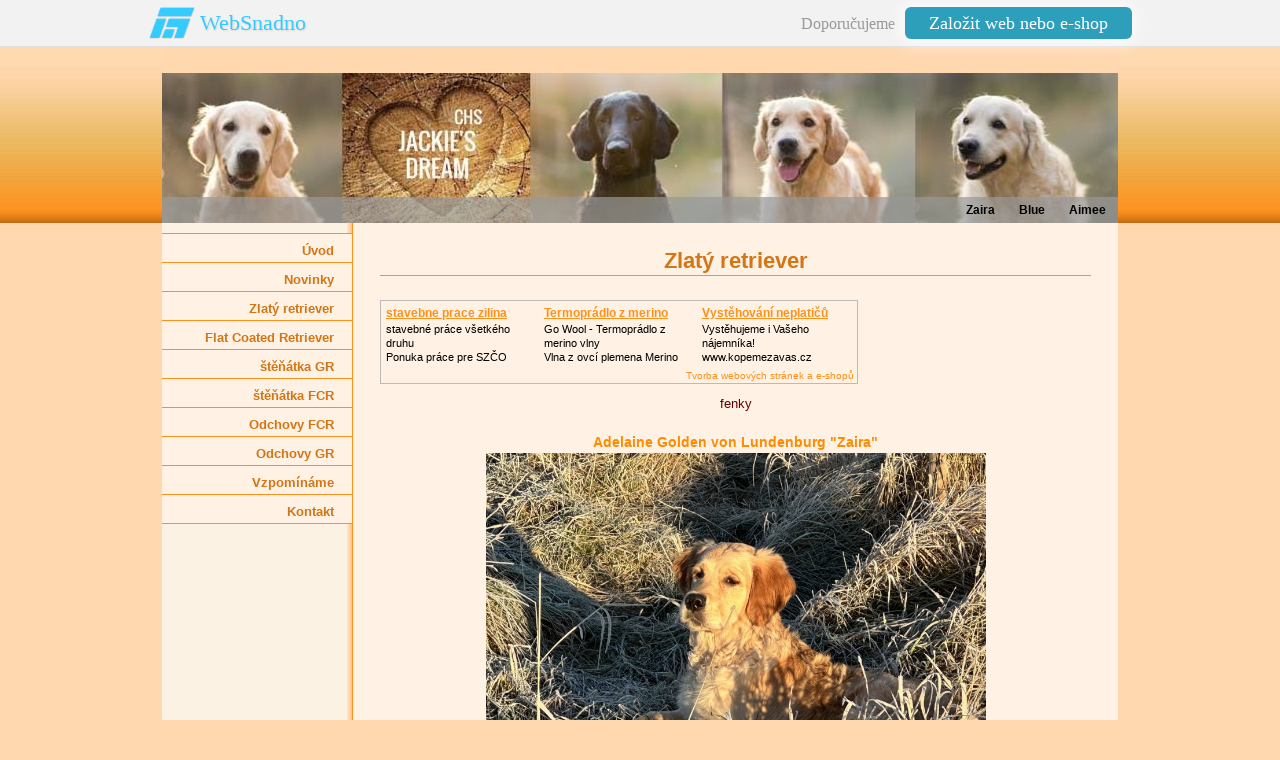

--- FILE ---
content_type: text/html
request_url: https://www.jackiesdream.cz/Zlaty-retriever.html
body_size: 2990
content:
<?xml version="1.0" encoding="utf-8"?>
<!DOCTYPE html PUBLIC "-//W3C//DTD XHTML 1.0 Transitional//EN" "http://www.w3.org/TR/xhtml1/DTD/xhtml1-transitional.dtd">
<html xmlns="http://www.w3.org/1999/xhtml" xml:lang="cs" lang="cs">
    <head>
        
							<meta http-equiv="X-UA-Compatible" content="IE=9" />

							<meta http-equiv="content-type" content="text/html; charset=utf-8" />

							<title>zlatý retriever, flat coated retriever - chovatelská stanice | Zlatý retriever</title>

							<meta name="description" content="Chovatelská stanice zlatých retrieverů a flat coated retireverů" />
							<meta name="keywords" content="Luckas Chlupaté štěstí, Princess Jackie Chlupaté štěstí, Love Is All Around Black Brianta, Jackie´s dream, zlatý retrívr, flat coated retriever" />

							<meta name="version" content="Free" />
							<meta name="author" content="Web generated by WebSnadno.cz service, for content is responsible external user." />
							<meta name="webmaster" content="Web generated by WebSnadno.cz service, for content is responsible external user." />
							<meta name="copyright" content="Web generated by WebSnadno.cz service, for content is responsible external user." />

							<meta name="robots" content="index,follow" />
							<meta name="googlebot" content="index,follow,snippet,archive" />

							<link href="/sablona/css.css?rand=1752543209" rel="stylesheet" type="text/css" media="all" id="stylesheet" />

							<!--[if lt IE 7]>
							<style type="text/css">
								.widget_area {border-bottom: 1px solid #ff901b;border-left: 1px solid #ff901b;margin-bottom:0px;padding-bottom:0px;}
								.widget_area, .widget_title, .widget_content {background: none;}
							</style>
							<![endif]-->

							
							<script type="text/javascript" src="https://w1.websnadno.cz/html/jQuery/jquery-1.7.1.min.js"></script><script type="text/javascript" src="https://w1.websnadno.cz/html/jQuery/fancybox-1.3.4.js"></script><script type="text/javascript" src="https://w1.websnadno.cz/html/jQuery/jquery.mousewheel-3.0.4.pack.js"></script><script type="text/javascript" src="https://w1.websnadno.cz/html/js/listovani.js?v=8"></script><link rel="stylesheet" href="https://w1.websnadno.cz/html/jQuery/css/fancybox/fancybox-1.3.4.css" type="text/css" media="screen" /><script type="text/javascript" language="javascript" src="https://w1.websnadno.cz/html/js/auto_fancybox.js?v=5"></script><style type="text/css">
				.reklama_h {
					border: 1px solid #bbb;
					width:476px;
				}
				.reklama_t {
					margin: 5px;
					width: 148px;
					font-size:11px;
					line-height: 14px;
					text-align:left;
					float:left;
					overflow: hidden;
				}
				.reklama_t h3 {
					font-size:12px;
					font-weight:bold;
					height: 16px;
					margin: 0;
					padding: 0;
					text-decoration:underline !important;
					overflow:hidden;
				}
				.reklama_t p, .reklama_t p a {
					text-decoration:none !important;
					margin:0;
					color:#000000
				}
				.reklama_p {
					clear:left;
					text-align:right;
					color:#bbb;
					font-size:10px;
					line-height: 10px;
					padding:2px 3px;
				}
				</style><style type="text/css">
body { margin-top:47px !important; }
#wbs_lista5272 { border-bottom:solid #ddd 1px; color:#999; position:fixed; top:0px; left:0px; height:46px; line-height:46px; width:100%; z-index:9999; background-color:#f2f2f2; font-family:Tahoma; font-size:16px; text-align:right; }
#wbs_lista5272 div { max-width:1024px; margin: 0 auto; }
#wbs_lista5272 #lista_logo { text-shadow: 1px 1px 2px rgba(0,0,0,0.1); height:46px; line-height:46px; font-size:22px; color:#34cbff; float:left; padding-left:72px; background-image:url('https://w1.websnadno.cz/html/pic/logo-48h.png'); background-repeat:no-repeat; background-position: 20px 5px; background-size:48px; }
#wbs_lista5272 #lista_logo:hover { text-decoration:none; }
#wbs_lista5272 #lista_button { padding: 6px 24px; margin:0 20px 0 10px; font-size: 18px; box-shadow: 0 0 16px 4px rgba(255,255,255,0.75); border-radius: 6px; color:#fff; background-color:#2d9fbb; text-decoration:none; height:30px; text-align:center;  }
#wbs_lista5272 #lista_button:hover { background-color:#36bee0; text-decoration:none; }
@media screen and (max-width: 600px) {
	#wbs_lista5272 #lista_logo {display:none;}
}
</style>        <!--[if lt IE 7]>
        <style type="text/css">
            #content-bg{height:50000em;}
        </style>
        <![endif]-->
        <!--[if lt IE 8]>
        <style type="text/css">
            .sub-nav span{float:left;}
        </style>
        <![endif]-->
    </head>
    <body>
		<div id="wbs_lista5272"><div><a id="lista_logo" href="https://www.websnadno.cz" title="www.websnadno.cz">WebSnadno</a>Doporučujeme<a id="lista_button" href="https://www.websnadno.cz" title="www.websnadno.cz">Založit web nebo e-shop</a></div></div>        <div id="wrapper">
            <div id="wrap-main">
                <div id="top-border"></div>
                <div id="background-main">
                    <div id="header">
                        <div class="logo">
                            <div id="language"></div>
                            <span id="aktualizace"></span>
                            
                            <div class="sub-nav">
                                
<ul>
	<li><a href="Aimee.html" id="menu_sub_1"><span>Aimee</span></a></li>
	<li><a href="Blue.html" id="menu_sub_2"><span>Blue</span></a></li>
	<li><a href="Zaira.html" id="menu_sub_3"><span>Zaira</span></a></li>
</ul>                            </div>
                        </div>
                    </div>
                    <div id="container">
                        <div class="content">
                            <div id="heading-content"><h2><span>Zlatý retriever</span></h2></div>
                            
                            <div style="text-align:center;padding:10px 0px 10px 0px;"><div class="reklama_h"><div class="reklama_t"><h3><a href="http://www.mastermont.wbl.sk/">stavebne prace zilina</a></h3><p><a href="http://www.mastermont.wbl.sk/">stavebné práce všetkého druhu<br />Ponuka práce pre SZČO</a></p></div><div class="reklama_t"><h3><a href="http://www.gowool.cz/">Termoprádlo z merino vlny</a></h3><p><a href="http://www.gowool.cz/">Go Wool - Termoprádlo z merino vlny<br />Vlna z ovcí plemena Merino</a></p></div><div class="reklama_t"><h3><a href="http://www.vymahani.wbs.cz/">Vystěhování neplatičů</a></h3><p><a href="http://www.vymahani.wbs.cz/">Vystěhujeme i Vašeho nájemníka!<br />www.kopemezavas.cz</a></p></div><div class="reklama_p"><a href="https://www.websnadno.cz/">Tvorba webových stránek a e-shopů</a></div></div></div><div class="editable"><div style="text-align: center;">
	<span style="color:#660000;">fenky</span></div>
<div style="text-align: center;">
	&nbsp;</div>
<div style="text-align: center;">
	<a href="https://www.jackiesdream.cz/Zaira.html"><span style="color:#ff8c00;"><span style="font-size:14px;"><strong>Adelaine Golden von Lundenburg "Zaira"</strong></span></span></a></div>
<div style="text-align: center;">
	<a href="https://www.jackiesdream.cz/Zaira.html"><span style="color:#ff8c00;"><span style="font-size:14px;"><strong><img alt="" src="https://www.jackiesdream.cz/zaira/zaira.jpeg" style="width: 500px; height: 347px;" /></strong></span></span></a></div>
<div style="text-align: center;">
	&nbsp;</div>
<div style="text-align: center;">
	<span style="font-size:14px;"><strong><a href="http://www.jackiesdream.cz/Blue.html"><span style="color:#ff8c00;">Blueberry Jackie´s dream "Blue"</span></a></strong></span></div>
<div style="text-align: center;">
	<a href="http://www.jackiesdream.cz/Blue.html"><img alt="" src="https://www.jackiesdream.cz/blue/blue_2016.jpg" style="width: 500px; height: 334px;" /></a></div>
<div style="text-align: center;">
	&nbsp;</div>
<div style="text-align: center;">
	<span style="font-size:14px;"><strong><a href="http://www.jackiesdream.cz/Aimee.html"><span style="color:#ff8c00;">Aimee Jackie´s dream</span></a></strong></span></div>
<div style="text-align: center;">
	<a href="http://www.jackiesdream.cz/Aimee.html"><img alt="" src="https://www.jackiesdream.cz/aimee/ruzenin_lom_2015__23_.jpg" style="width: 500px; height: 334px;" /></a></div>
<div style="text-align: center;">
	&nbsp;</div>
<div style="text-align: center;">
	&nbsp;</div>
</div>                        </div>
                        <div class="nav">
                            

	
		<a href="/" id="menu_main_0">
			<span>Úvod</span>
		</a>
	
		<a href="Novinky.html" id="menu_main_1">
			<span>Novinky</span>
		</a>
	
		<a href="Zlaty-retriever.html" id="menu_main_2">
			<span>Zlatý retriever</span>
		</a>
	
		<a href="Flat-Coated-Retriever.html" id="menu_main_3">
			<span>Flat Coated Retriever</span>
		</a>
	
		<a href="stenatka-GR.html" id="menu_main_4">
			<span>štěňátka GR</span>
		</a>
	
		<a href="stenatka-FCR.html" id="menu_main_5">
			<span>štěňátka FCR</span>
		</a>
	
		<a href="Odchovy-FCR.html" id="menu_main_6">
			<span>Odchovy FCR</span>
		</a>
	
		<a href="Odchovy-GR.html" id="menu_main_7">
			<span>Odchovy GR</span>
		</a>
	
		<a href="Vzpominame.html" id="menu_main_8">
			<span>Vzpomínáme</span>
		</a>
	
		<a href="Kontakt.html" id="menu_main_9">
			<span>Kontakt</span>
		</a>

                        </div>
                        <div class="clear"></div>
                        <div id="content-bg"></div>
                    </div>
                    <div id="footer">
                        <div id="sitemap"><a href="?map"><span>Mapa stránek</span></a></div>
                        <div id="pocitadlo"></div>
                        <div class="clear"></div>
                    </div>
                </div>
                <div id="bottom-border"></div>
                <div id="copyright"><span><a href="https://www.websnadno.cz/home/login/">Administrace WebSnadno</a> | <a href="https://www.websnadno.cz" title="WebSnadno.cz">Tvorba webových stránek na <strong>WebSnadno</strong></a>&nbsp;&nbsp;|&nbsp;&nbsp;<a href="https://w1.websnadno.cz/?stiznost=luky-jackie.wbs.cz%252FZlaty-retriever.html" rel="nofollow" title="Nahlásit obsah porušující pravidla, zákony nebo autorská práva. | Report illegal content."><strong>Nahlásit protiprávní obsah!</strong></a></span></div>
            </div>
       </div>
   </body>
</html>


--- FILE ---
content_type: text/css
request_url: https://www.jackiesdream.cz/sablona/css.css?rand=1752543209
body_size: 1911
content:
/*add by system*/
input.buttons, button.buttons {
	background-color:#d27616;
	color:#ffffff;
	font-weight:bold;
	cursor: pointer;
	text-decoration: none;
}
input.buttons:hover, button.buttons:hover {
	background-color:#ff901b;
	color:#000000;
	text-decoration: none;
}
.errmsg {
	background: url("http://w1.websnadno.cz/html/sablony/univerzalni/errmsg.png") top left no-repeat;
	width: 272px; height: 33px; text-align: center; margin: 5px 13px; line-height: 39px; color: #990000; font-weight: bold; font-size: 13px;
}
.diskuzeram {
	background-color:#d27616;
	border:1px solid #ff901b;
	color:#ffffff;
	font-weight:bold;
}
.diskuzeoddeleni {
	border-bottom:1px solid #ff901b;
}
td,th {
	font-size:13px;
}
/*add by system*/

body {
    background-color: #ffd8b0;
    font-size: 62.5%;
    font-family: Comic Sans MS, Arial;
    text-align: center;
    margin: 0;
    color: #000000;
}
h1 {
    margin: 0 0 15px 0;
    font-size: 1.8em;
}
h2 {
    margin: 14px 0;
    font-size: 1.7em;
}
h3 {
    margin: 13px 0;
    font-size: 1.6em;
}
h4 {
    margin: 12px 0;
    font-size: 1.5em;
}
h5 {
    margin: 11px 0;
    font-size: 1.3em;
}
h6 {
    margin: 10px 0;
    font-size: 1.2em;
}
a:link, a:visited, a:active  {
    color: #ff901b;
    text-decoration: none;
}
a:hover {
    color: #d27616;
    text-decoration: underline;
}
hr {
    display: block;
    position: relative;
    padding: 0;
    margin: 6px auto;
    height: 2px;
    max-height: 0; 
    border: none;
    border-top: 1px solid #ff901b;
    border-bottom: 1px solid #ffffff;
    font-size: 1px;
    line-height: 0;
}
legend {
    color: #d27616;
}
#wrapper {
    text-align: center;
    margin: 0 auto;
    background: url("15284/16851/outer-bg.jpg") top left repeat-x;
}
#wrap-main {
    width: 956px;
    text-align: center;
    margin: 0 auto;
}
div#top-border {
    width: 956px;
    height: 26px;
    font-size: 0;
    background-color: #ffd8b0;
    position: relative;
    z-index: 5;
}
div#background-main {
    width: 956px;
    background: url("15284/16851/background.gif") top left repeat-y;
    margin: 0;
    padding: 0;
}
div#header {
    width: 956px;
}
div.logo {
    width: 956px;
    height: 150px;
    margin: 0;
    background: #ff901b url("http://luky-jackie.wbs.cz/sablona/logo_11721120_10204764260961758_1413076778_n.jpg?rand=1436762130") top left no-repeat;
    float: left;
    display: inline;
    padding: 0;
    position: relative;
    z-index: 5;
    overflow: hidden;
}
div#language {
    position: absolute;
    top: 0;
    left: 0;
    margin: 3px;
}
#language div {
    float: left;
}
#language a:link, #language a:visited, #language a:active {
    color: #66CC33;
    text-decoration: none;
    margin-right: 5px;
    font-size: 1.1em;
    font-weight: bold;
}
#language a:hover {
    color: #ffffff;
    text-decoration: underline;
}
span#aktualizace {
    position: absolute;
    top: 0;
    right: 0;
    margin: 3px;
    font-size: 1.1em;
    color: #66CC33;
}
div.logo h1 {
    line-height: 150px; 
    margin: 0px;
    font-size: 3em;
    font-weight: bold;
    color: #66CC33;
    text-align: center;
}
div.logo h1 span {
    display: block;
}
div#container {
    clear: both;
    position: relative;
    width: 956px;
    margin: 0px;
    z-index: 4;
    background: url("15284/16851/outer-leftbox.gif") bottom left no-repeat;
}
div.nav {
    width: 190px;
    float: left;
    margin: 10px 0px 10px 0px;
    position: relative;
    z-index: 1;
    display: inline;
    overflow: hidden;
    border-top: 1px solid #ff901b;
}
.nav a:link, .nav a:visited, .nav a:active {
    width: 190px;
    display: block;
    border-bottom: 1px solid #ff901b;
    background-color: #fff1e3;
    text-decoration: none;
    color: #d27616;
    font-size: 1.3em;
    line-height: 23px;
    text-align: right;
    padding-top: 5px;
    font-weight: bold;
}
.nav a:hover {
    color: #ff901b;
    background-color: #ffd8b0;
}
.nav a:link span, .nav a:visited span, .nav a:active span, .nav a:hover span {
    padding-right: 18px;
    padding-left: 5px;
    display: block;
}
.sub-nav {
    position: absolute;
    bottom: 0;
    right: 0;
    font-size: 1.2em;
    font-weight: bold;
    margin: 0;
    padding: 0;
    display: block;
    background: url("15284/16851/bg-menu.png") top left repeat;
    width: inherit;    
}
.sub-nav ul {
    list-style-type: none;
    margin: 0;
    padding: 0;
    float: right;
    text-align: right;
}
.sub-nav li {
    display: inline;
    line-height: 26px;
    height: 26px;
}
html>body .sub-nav a:link, html>body .sub-nav a:visited, html>body .sub-nav a:active {
    float: right;
}
.sub-nav a:link, .sub-nav a:visited, .sub-nav a:active {
    float: left;
    text-decoration: none;
    color: #000000;
    line-height: 26px;
    height: 26px;
}
.sub-nav a:hover {
    color: #ffffff;
    background-color: #ff901b;
}
html>body .sub-nav span {
    width: 100%;
}
.sub-nav span {
    margin: 0px 12px 0px 12px;
    display: inline;
    cursor: pointer;
}
#heading-content span {
    color: #d27616;
    display: block;
    border-bottom: 1px solid #ff901b;
    text-align: center;
    position: relative;
    z-index: 10;
    line-height: 28px;
}
.widget {
    float: right;
    display: block;
    margin: 0px 0px 20px 20px;
    line-height: normal;
}
.widget_area {
    margin-bottom: 5px;
    background: url("15284/16851/bg-bottom.png") no-repeat bottom right;
	padding: 0px 0px 3px 0px;
}
.widget_title {
    padding: 10px 12px 0px 10px;
    font-size: 1.1em;
    font-weight: bold;
    background: url("15284/16851/bg-line.png") repeat-y top right;
}
.widget_content {
    background: url("15284/16851/bg-line.png") repeat-y top right;
    padding: 10px 12px 10px 10px;
}
div.content {
    margin: 0px;
    position: relative;
    z-index: 1;
    display: inline;
    width: 711px;
    margin: 10px 27px 10px 27px;
    float: right;
    text-align: left;
    font-size: 1.3em;
    line-height: 1.5;
    overflow: hidden;
    min-height: 200px;
}
html>body #content-bg {
    top: 0;
}
div#content-bg {
    left: 190px;
    display: block;
    background-color: #fff1e3;
    position: absolute;
    width: 765px;
    border-left: 1px solid #ff901b;
    bottom: 0;
    z-index: 0;
}
.clear {
    clear: both;
}
div#bottom-border {
    width: 956px;
    height: 1px;
    line-height: 1px;
    background-color: #ff901b;
    font-size: 0px;
    overflow: hidden;
    margin-bottom: 10px;
}
div#footer {
    margin: 0px;
    border-top: 1px solid #ff901b;
    font-size: 1.1em;
    clear: both;
    height: 14px;
    text-align: center;
    background-color: #fff1e3;
    color: #000000;
}
#pocitadlo {
    width: 190px;
    float: left;
}
#sitemap {
    width: 756px;
    float: right;
    padding-right: 10px;
    text-align: right;
}
#sitemap a:link, #sitemap a:visited, #sitemap a:active {
    background: url("15284/16851/sitemap-b.gif") center left no-repeat;
    color: #000000;
    padding-left: 15px;
    text-decoration: none;
}
#sitemap a:hover {
    text-decoration: underline;
}
#copyright span {
    padding: 0px 0px 10px 0px;
    display: block;
    font-size: 1.3em;
    color: #000000;
}

div.widget_nadpis {
    width: 190px;
    padding-top: 3px;
    text-align: center;
    display: block;
    color: #ce7416;
    font-weight: bold;
    background: url("15284/16851/w_nadpis.jpg") top left no-repeat;
}
div.widget_nadpis span {
    line-height: 27px;
    height: 27px;
    overflow: hidden;
    display: block;
}
ul.widget_sekce {
    width: 190px;
    margin: 0;
    padding: 0;
    text-align: center;
    list-style-type: none;
}
ul.widget_sekce a:link, ul.widget_sekce a:visited, ul.widget_sekce a:active {
    width: 190px;
    line-height: 24px;
    padding-top: 3px;
    background-color: #d27616;
    color: #ffffff;
    font-weight: bold;
    display: block;
    margin-top: 1px;
}
ul.widget_sekce a:hover {
    background-color: #ffd8b0 !important;
    text-decoration: none !important;
    color: #d27616;
}
ul.widget_sekce a:link span, ul.widget_sekce a:visited span, ul.widget_sekce a:active span {
    width: 180px;
    display: block;
    margin: 0 auto;
    text-align: center;
    cursor: pointer;
}